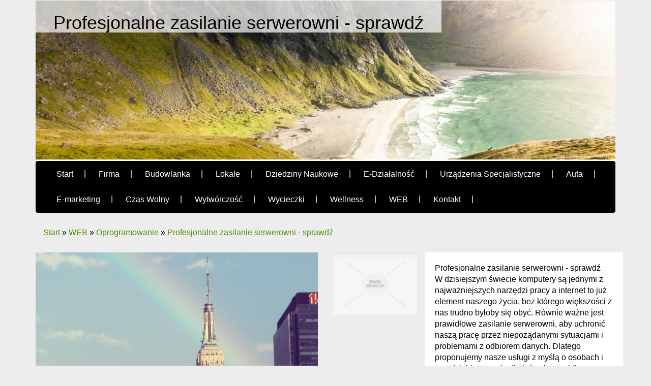

--- FILE ---
content_type: text/html; charset=utf8
request_url: http://www.dreamgame.pl/c/web/s/oprogramowanie/a/profesjonalne-zasilanie-serwerowni-sprawdz
body_size: 5893
content:
<!DOCTYPE HTML>
<html>
    <head>
        <title>Profesjonalne zasilanie serwerowni - sprawdź - Dream Game</title>
        <meta charset="utf-8">
        <meta name="google-site-verification" content="">
        <base href="http://www.dreamgame.pl">
        <link rel="stylesheet" type="text/css" href="css/bootstrap.min.css" media="all">
        <link href="http://maxcdn.bootstrapcdn.com/font-awesome/4.2.0/css/font-awesome.min.css" rel="stylesheet">
        <link rel="stylesheet" type="text/css" href="css/style.css" media="all">
    </head>
    <body>
        <div class="container">
            <div class="row">
                <div class="page-title-top col-xs-12 col-ms-12 col-sm-12 col-md-12 col-lg-12">
                    <h1>Profesjonalne zasilanie serwerowni - sprawdź</h1>
                </div>
            </div>
            <div class="row">
                <div class="img-block col-xs-12 col-ms-12 col-sm-12 col-md-12 col-lg-12">
                    <img src="../images/gora.jpg"/>
                </div>
            </div>
             <div class="row">
                <div class="header-menu col-xs-12 col-ms-12 col-sm-12 col-md-12 col-lg-12">
                    <nav class="navbar navbar-default" role="navigation">
                        <div class="navbar-header">
                            <button type="button" class="navbar-toggle collapsed" data-toggle="collapse" data-target="#bs-example-navbar-collapse-1">
                                <span class="sr-only">Nawigacja</span>
                                <span class="icon-bar"></span>
                                <span class="icon-bar"></span>
                                <span class="icon-bar"></span>
                            </button>
                        </div>
                        <div class="collapse navbar-collapse" id="bs-example-navbar-collapse-1">
                            <ul class="nav navbar-nav">
                                <li class="first"><a href="/"><span>Start</span></a></li><li class="dropdown item1"><a href="/c/firma" title="Firma"><span>Firma</span></a><ul><li><a href="/c/firma/s/biura-rachunkowe" title="Biura Rachunkowe"><span>Biura Rachunkowe</span></a></li><li><a href="/c/firma/s/doradztwo" title="Doradztwo"><span>Doradztwo</span></a></li><li><a href="/c/firma/s/drukarnie" title="Drukarnie"><span>Drukarnie</span></a></li><li><a href="/c/firma/s/handel" title="Handel"><span>Handel</span></a></li><li><a href="/c/firma/s/hurtownie" title="Hurtownie"><span>Hurtownie</span></a></li><li><a href="/c/firma/s/kredyty-leasing" title="Kredyty, Leasing"><span>Kredyty, Leasing</span></a></li><li><a href="/c/firma/s/ubezpieczenia" title="Ubezpieczenia"><span>Ubezpieczenia</span></a></li><li><a href="/c/firma/s/ekologia" title="Ekologia"><span>Ekologia</span></a></li><li><a href="/c/firma/s/banki-przelewy-waluty-kantory" title="Banki, Przelewy, Waluty, Kantory"><span>Banki, Przelewy, Waluty, Kantory</span></a></li></ul></li><li class="dropdown item2"><a href="/c/budowlanka" title="Budowlanka"><span>Budowlanka</span></a><ul><li><a href="/c/budowlanka/s/projektowanie" title="Projektowanie"><span>Projektowanie</span></a></li><li><a href="/c/budowlanka/s/remonty-elektryk-hydraulik" title="Remonty, Elektryk, Hydraulik"><span>Remonty, Elektryk, Hydraulik</span></a></li><li><a href="/c/budowlanka/s/materialy-budowlane" title="Materiały Budowlane"><span>Materiały Budowlane</span></a></li></ul></li><li class="dropdown item3"><a href="/c/lokale" title="Lokale"><span>Lokale</span></a><ul><li><a href="/c/lokale/s/drzwi-i-okna" title="Drzwi i Okna"><span>Drzwi i Okna</span></a></li><li><a href="/c/lokale/s/klimatyzacja-i-wentylacja" title="Klimatyzacja i Wentylacja"><span>Klimatyzacja i Wentylacja</span></a></li><li><a href="/c/lokale/s/nieruchomosci-dzialki" title="Nieruchomości, Działki"><span>Nieruchomości, Działki</span></a></li><li><a href="/c/lokale/s/domy-mieszkania" title="Domy, Mieszkania"><span>Domy, Mieszkania</span></a></li></ul></li><li class="dropdown item4"><a href="/c/dziedziny-naukowe" title="Dziedziny Naukowe"><span>Dziedziny Naukowe</span></a><ul><li><a href="/c/dziedziny-naukowe/s/placowki-edukacyjne" title="Placówki Edukacyjne"><span>Placówki Edukacyjne</span></a></li><li><a href="/c/dziedziny-naukowe/s/kursy-jezykowe" title="Kursy Językowe"><span>Kursy Językowe</span></a></li><li><a href="/c/dziedziny-naukowe/s/konferencje-sale-szkoleniowe" title="Konferencje, Sale Szkoleniowe"><span>Konferencje, Sale Szkoleniowe</span></a></li><li><a href="/c/dziedziny-naukowe/s/kursy-i-szkolenia" title="Kursy i Szkolenia"><span>Kursy i Szkolenia</span></a></li><li><a href="/c/dziedziny-naukowe/s/tlumaczenia" title="Tłumaczenia"><span>Tłumaczenia</span></a></li></ul></li><li class="dropdown item5"><a href="/c/e-dzialalnosc" title="E-Działalność"><span>E-Działalność</span></a><ul><li><a href="/c/e-dzialalnosc/s/bizuteria" title="Biżuteria"><span>Biżuteria</span></a></li><li><a href="/c/e-dzialalnosc/s/dla-dzieci" title="Dla Dzieci"><span>Dla Dzieci</span></a></li><li><a href="/c/e-dzialalnosc/s/meble" title="Meble"><span>Meble</span></a></li><li><a href="/c/e-dzialalnosc/s/wyposazenie-wnetrz" title="Wyposażenie Wnętrz"><span>Wyposażenie Wnętrz</span></a></li><li><a href="/c/e-dzialalnosc/s/wyposazenie-lazienki" title="Wyposażenie Łazienki"><span>Wyposażenie Łazienki</span></a></li><li><a href="/c/e-dzialalnosc/s/odziez" title="Odzież"><span>Odzież</span></a></li><li><a href="/c/e-dzialalnosc/s/sport" title="Sport"><span>Sport</span></a></li><li><a href="/c/e-dzialalnosc/s/elektronika-rtv-agd" title="Elektronika, RTV, AGD"><span>Elektronika, RTV, AGD</span></a></li><li><a href="/c/e-dzialalnosc/s/art-dla-zwierzat" title="Art. Dla Zwierząt"><span>Art. Dla Zwierząt</span></a></li><li><a href="/c/e-dzialalnosc/s/ogrod-rosliny" title="Ogród, Rośliny"><span>Ogród, Rośliny</span></a></li><li><a href="/c/e-dzialalnosc/s/chemia" title="Chemia"><span>Chemia</span></a></li><li><a href="/c/e-dzialalnosc/s/art-spozywcze" title="Art. Spożywcze"><span>Art. Spożywcze</span></a></li><li><a href="/c/e-dzialalnosc/s/materialy-eksploatacyjne" title="Materiały Eksploatacyjne"><span>Materiały Eksploatacyjne</span></a></li><li><a href="/c/e-dzialalnosc/s/inne-sklepy" title="Inne Sklepy"><span>Inne Sklepy</span></a></li></ul></li><li class="dropdown item6"><a href="/c/urzadzenia-specjalistyczne" title="Urządzenia Specjalistyczne"><span>Urządzenia Specjalistyczne</span></a><ul><li><a href="/c/urzadzenia-specjalistyczne/s/maszyny" title="Maszyny"><span>Maszyny</span></a></li><li><a href="/c/urzadzenia-specjalistyczne/s/narzedzia" title="Narzędzia"><span>Narzędzia</span></a></li><li><a href="/c/urzadzenia-specjalistyczne/s/przemysl-metalowy" title="Przemysł Metalowy"><span>Przemysł Metalowy</span></a></li></ul></li><li class="dropdown item7"><a href="/c/auta" title="Auta"><span>Auta</span></a><ul><li><a href="/c/auta/s/transport" title="Transport"><span>Transport</span></a></li><li><a href="/c/auta/s/czesci-samochodowe" title="Części Samochodowe"><span>Części Samochodowe</span></a></li><li><a href="/c/auta/s/wynajem" title="Wynajem"><span>Wynajem</span></a></li><li><a href="/c/auta/s/uslugi-motoryzacyjne" title="Usługi Motoryzacyjne"><span>Usługi Motoryzacyjne</span></a></li><li><a href="/c/auta/s/salony-komisy" title="Salony, Komisy"><span>Salony, Komisy</span></a></li></ul></li><li class="dropdown item8"><a href="/c/e-marketing" title="E-marketing"><span>E-marketing</span></a><ul><li><a href="/c/e-marketing/s/agencje-reklamowe" title="Agencje Reklamowe"><span>Agencje Reklamowe</span></a></li><li><a href="/c/e-marketing/s/materialy-reklamowe" title="Materiały Reklamowe"><span>Materiały Reklamowe</span></a></li><li><a href="/c/e-marketing/s/inne-agencje" title="Inne Agencje"><span>Inne Agencje</span></a></li></ul></li><li class="dropdown item9"><a href="/c/czas-wolny" title="Czas Wolny"><span>Czas Wolny</span></a><ul><li><a href="/c/czas-wolny/s/imprezy-integracyjne" title="Imprezy Integracyjne"><span>Imprezy Integracyjne</span></a></li><li><a href="/c/czas-wolny/s/hobby" title="Hobby"><span>Hobby</span></a></li><li><a href="/c/czas-wolny/s/zajecia-sportowe-i-rekreacyjne" title="Zajęcia Sportowe i Rekreacyjne"><span>Zajęcia Sportowe i Rekreacyjne</span></a></li></ul></li><li class="dropdown item10"><a href="/c/wytworczosc" title="Wytwórczość"><span>Wytwórczość</span></a><ul><li><a href="/c/wytworczosc/s/informatyczne" title="Informatyczne"><span>Informatyczne</span></a></li><li><a href="/c/wytworczosc/s/restauracje-catering" title="Restauracje, Catering"><span>Restauracje, Catering</span></a></li><li><a href="/c/wytworczosc/s/fotografia" title="Fotografia"><span>Fotografia</span></a></li><li><a href="/c/wytworczosc/s/adwokaci-porady-prawne" title="Adwokaci, Porady Prawne"><span>Adwokaci, Porady Prawne</span></a></li><li><a href="/c/wytworczosc/s/slub-i-wesele" title="Ślub i Wesele"><span>Ślub i Wesele</span></a></li><li><a href="/c/wytworczosc/s/weterynaryjne-hodowla-zwierzat" title="Weterynaryjne, Hodowla Zwierząt"><span>Weterynaryjne, Hodowla Zwierząt</span></a></li><li><a href="/c/wytworczosc/s/sprzatanie-porzadkowanie" title="Sprzątanie, Porządkowanie"><span>Sprzątanie, Porządkowanie</span></a></li><li><a href="/c/wytworczosc/s/serwis" title="Serwis"><span>Serwis</span></a></li><li><a href="/c/wytworczosc/s/opieka" title="Opieka"><span>Opieka</span></a></li><li><a href="/c/wytworczosc/s/inne-uslugi" title="Inne Usługi"><span>Inne Usługi</span></a></li><li><a href="/c/wytworczosc/s/kurier-przesylki" title="Kurier, Przesyłki"><span>Kurier, Przesyłki</span></a></li></ul></li><li class="dropdown item11"><a href="/c/wycieczki" title="Wycieczki"><span>Wycieczki</span></a><ul><li><a href="/c/wycieczki/s/hotele-i-noclegi" title="Hotele i Noclegi"><span>Hotele i Noclegi</span></a></li><li><a href="/c/wycieczki/s/podroze" title="Podróże"><span>Podróże</span></a></li><li><a href="/c/wycieczki/s/wypoczynek" title="Wypoczynek"><span>Wypoczynek</span></a></li></ul></li><li class="dropdown item12"><a href="/c/wellness" title="Wellness"><span>Wellness</span></a><ul><li><a href="/c/wellness/s/dietetyka-odchudzanie" title="Dietetyka, Odchudzanie"><span>Dietetyka, Odchudzanie</span></a></li><li><a href="/c/wellness/s/kosmetyki" title="Kosmetyki"><span>Kosmetyki</span></a></li><li><a href="/c/wellness/s/leczenie" title="Leczenie"><span>Leczenie</span></a></li><li><a href="/c/wellness/s/salony-kosmetyczne" title="Salony Kosmetyczne"><span>Salony Kosmetyczne</span></a></li><li><a href="/c/wellness/s/sprzet-medyczny" title="Sprzęt Medyczny"><span>Sprzęt Medyczny</span></a></li></ul></li><li class="dropdown item13"><a href="/c/web" title="WEB"><span>WEB</span></a><ul><li><a href="/c/web/s/oprogramowanie" title="Oprogramowanie"><span>Oprogramowanie</span></a></li><li><a href="/c/web/s/strony-internetowe" title="Strony Internetowe"><span>Strony Internetowe</span></a></li></ul></li><li><a href="/c/kontakt"><span>Kontakt</span></a></li>
                            </ul>
                        </div>
                    </nav>
                </div>
            </div>
            <div class="row">
                <div class="col-xs-12 col-ms-12 col-sm-12 col-md-12 col-lg-12">
                     <div class="breadcrumb"><a href="/">Start</a> &raquo; <a href="/c/web">WEB</a> &raquo; <a href="/c/web/s/oprogramowanie">Oprogramowanie</a> &raquo; <a href="/c/web/s/oprogramowanie/a/profesjonalne-zasilanie-serwerowni-sprawdz">Profesjonalne zasilanie serwerowni - sprawdź</a></div>
                </div>
            </div>
            <div class="row">
                <div class="col-xs-12 col-ms-12 col-sm-12 col-md-6 col-lg-6">
                    <div class="slider-block">
                        <img src="../images/miasto.png"/>
                     </div>
                        <div style="height:50px;"></div>
                        <div class="bottom-block">
                            
                            <div class="col-xs-12 col-ms-12 col-sm-12 col-md-6 col-lg-6 no-margin">
                                <div class="subTitle text-uppercase text-bold">Losowe artykuły</div>
                                <ul><li><i class="fa fa-hand-o-right"></i><a href="/c/urzadzenia-specjalistyczne/s/przemysl-metalowy/a/badanie-mikrostruktur-metoda-tescan-" title="Badanie mikrostruktur metodą TESCAN.">Badanie mikrostruktur metodą TESCAN.</a></li><li><i class="fa fa-hand-o-right"></i><a href="/c/e-dzialalnosc/s/inne-sklepy/a/solidny-wozek-narzedziowy-magnetyczny" title="Solidny wózek narzędziowy magnetyczny">Solidny wózek narzędziowy magnetyczny</a></li><li><i class="fa fa-hand-o-right"></i><a href="/c/e-dzialalnosc/s/inne-sklepy/a/praktyczne-uchwyty-do-mebli" title="Praktyczne uchwyty do mebli">Praktyczne uchwyty do mebli</a></li><li><i class="fa fa-hand-o-right"></i><a href="/c/e-dzialalnosc/s/meble/a/komfortowe-meble-do-salonu-online" title="Komfortowe meble do salonu online">Komfortowe meble do salonu online</a></li><li><i class="fa fa-hand-o-right"></i><a href="/c/e-dzialalnosc/s/odziez/a/skorzane-ubrania-dla-kazdego-" title="Skórzane ubrania dla każdego.">Skórzane ubrania dla każdego.</a></li><li><i class="fa fa-hand-o-right"></i><a href="/c/e-dzialalnosc/s/art-spozywcze/a/smakowite-propozycje-swiateczne-z-czekolada" title="Smakowite propozycje świąteczne z czekoladą">Smakowite propozycje świąteczne z czekoladą</a></li></ul>
                            </div>
                            <div class="col-xs-12 col-ms-12 col-sm-12 col-md-6 col-lg-6 no-margin">
                                <div class="subTitle text-uppercase text-bold">Ostatnie artykuły</div>
                                <ul><li><i class="fa fa-caret-right"></i><a href="/c/web/s/oprogramowanie/a/najlepsze-oprogramowania-antywirusowe" title="Najlepsze oprogramowania antywirusowe"><i class="fa fa-caret-right"></i>Najlepsze oprogramowania antywirusowe</a></li><li><i class="fa fa-caret-right"></i><a href="/c/web/s/strony-internetowe/a/gdzie-warto-kupowac-ciuchy-na-promocji" title="Gdzie warto kupować ciuchy na promocji"><i class="fa fa-caret-right"></i>Gdzie warto kupować ciuchy na promocji</a></li><li><i class="fa fa-caret-right"></i><a href="/c/web/s/oprogramowanie/a/top-solid-programowanie-obrabiarek-cyfrowych" title="Top Solid - programowanie obrabiarek cyfrowych"><i class="fa fa-caret-right"></i>Top Solid - programowanie obrabiarek cyfrowych</a></li><li><i class="fa fa-caret-right"></i><a href="/c/web/s/oprogramowanie/a/bcs-systemy-monitorowania-obiektow" title="BCS - systemy monitorowania obiektów"><i class="fa fa-caret-right"></i>BCS - systemy monitorowania obiektów</a></li><li><i class="fa fa-caret-right"></i><a href="/c/web/s/oprogramowanie/a/uslugi-zwiazane-z-zarzadzaniem-zasobami-ludzkimi" title="Usługi związane z zarządzaniem zasobami ludzkimi"><i class="fa fa-caret-right"></i>Usługi związane z zarządzaniem zasobami ludzkimi</a></li><li><i class="fa fa-caret-right"></i><a href="/c/web/s/oprogramowanie/a/najlepszy-program-do-fakturowania-online" title="Najlepszy program do fakturowania online"><i class="fa fa-caret-right"></i>Najlepszy program do fakturowania online</a></li></ul>
                            </div>
                            
                        </div>
                   
                </div>
                <div class="col-xs-12 col-ms-12 col-sm-12 col-md-6 col-lg-6">
                    <div class="row articleContent">
    <div class="col-xs-12 col-ms-12 col-sm-4 col-md-4 col-lg-4 articleImage">
        <img class="img-thubnail" src="img_www/none.jpg" alt="brak zdjęcia" />
    </div>
    <div class="col-xs-12 col-ms-12 col-sm-8 col-md-8 col-lg-8 articleContentText">
        <div class="title">Profesjonalne zasilanie serwerowni - sprawdź</div>
        <div class="articleText">
            <p>W dzisiejszym świecie komputery są jednymi z najważniejszych narzędzi pracy a internet to już element naszego życia, bez którego większości z nas trudno byłoby się obyć. Równie ważne jest prawidłowe zasilanie serwerowni, aby uchronić naszą pracę przez niepożądanymi sytuacjami i problemami z odbiorem danych. Dlatego proponujemy nasze usługi z myślą o osobach i przedsiębiorstwach, dla których prawidłowa praca serwerów to gwarancja braku problemów z codziennie wykonanymi zadaniami. Tylko zapewniając bezpieczeństwo serwerom, możemy uchronić się przed zakłóceniami w przepływie danych lub opóźnieniem w ich dostarczaniu. Doskonale wiemy, że zasilanie serwerowni to zadanie, do którego potrzeba doświadczenia i wiedzy prawdziwych specjalistów. Tacy właśnie jesteśmy.</p>
        </div>
        <div class="articleInfo">
            <span>Dodane: 2015-05-14</span>
            <span>Kategoria: WEB / Oprogramowanie</span>
        </div>
    </div>
    <div class="height20"></div>
    
    <div class="socialIcons">
        <div class="col-xs-12 col-ms-12 col-sm-12 col-md-12 col-lg-12">
            <script>
    (function (d, s, id) {
        var js, fjs = d.getElementsByTagName(s)[0];
        if (d.getElementById(id)) {
            return;
        }
        js = d.createElement(s);
        js.id = id;
        js.src = "//connect.facebook.net/pl_PL/all.js#xfbml=1";
        fjs.parentNode.insertBefore(js, fjs);
    }(document, 'script', 'facebook-jssdk'));
</script>

<a rel="nofollow" href="https://twitter.com/share" class="twitter-share-button" data-count="none" data-via="vedutapl">Tweet</a>
<script type="text/javascript" src="//platform.twitter.com/widgets.js"></script>

<div class="fb-like" data-href="http://www.dreamgame.pl/c/web/s/oprogramowanie/a/profesjonalne-zasilanie-serwerowni-sprawdz" data-send="true" data-width="450" data-show-faces="false" data-font="lucida grande"></div>
        </div>
    </div>
    <div class="height20"></div>
    
    <div class="tabPanel">
        <div class="col-xs-12 col-ms-12 col-sm-12 col-md-12 col-lg-12">    
            <ul class="nav nav-tabs" role="tablist">
    
    
    
    
</ul>

<div class="tab-content">

    

    


    


    
</div>
        </div>
    </div>
    <div class="height20"></div>
    
    
        <div class="similarArticles">
            <div class="col-xs-12 col-ms-12 col-sm-12 col-md-12 col-lg-12">
                <div class="clr"></div>
                <h2> Zobacz również:</h2>
                <div class="row">
                     <div class="article col-xs-12 col-ms-12 col-sm-6 col-md-6 col-lg-6"><img class="img-thumb" src="/img_www/none.jpg" alt="Gdzie warto kupować ciuchy na promocji" /><h5><a href="/c/web/s/strony-internetowe/a/gdzie-warto-kupowac-ciuchy-na-promocji">Gdzie warto kupować ciuchy na promocji</a></h5> <p>Serwis Zrabatowani.pl to strona dla osób  szukających atrakcyjnych kodów rabatowych, które można wykorzystać zarówno w sklepach internetowych, jak i tradycyjnych placówkach. Wszystkie oferowane przez nas koszulko...</p><div class="clr"></div></div><div class="article col-xs-12 col-ms-12 col-sm-6 col-md-6 col-lg-6"><img class="img-thumb" src="/img_www/myinvoice_pl.jpg" alt="Najlepszy program do fakturowania online" /><h5><a href="/c/web/s/oprogramowanie/a/najlepszy-program-do-fakturowania-online">Najlepszy program do fakturowania online</a></h5> <p>Programy do wystawiania faktur online to wyjątkowo praktyczne rozwiązanie, dające dostęp do faktur w każdym miejscu i o każdej porze. W internecie znajdą Państwo na pewno różne programy do wystawiania faktur on...</p><div class="clr"></div></div><div class="article col-xs-12 col-ms-12 col-sm-6 col-md-6 col-lg-6"><img class="img-thumb" src="/img_www/none.jpg" alt="Top Solid - programowanie obrabiarek cyfrowych" /><h5><a href="/c/web/s/oprogramowanie/a/top-solid-programowanie-obrabiarek-cyfrowych">Top Solid - programowanie obrabiarek cyfrowych</a></h5> <p>Technologia cyfrowa obecna jest już niemal w każdej dziedzinie gospodarki. Nie ominęła ona również przemysłu, w którym odgrywa ogromną rolę. Zwłaszcza w zakresie projektowania jest ona wykorzystywana bardzo in...</p><div class="clr"></div></div><div class="article col-xs-12 col-ms-12 col-sm-6 col-md-6 col-lg-6"><img class="img-thumb" src="/img_www/none.jpg" alt="Najlepsze kasy fiskalne na terenie całego kraju" /><h5><a href="/c/web/s/oprogramowanie/a/najlepsze-kasy-fiskalne-na-terenie-calego-kraju">Najlepsze kasy fiskalne na terenie całego kraju</a></h5> <p>FPC jest firmą z wieloletnim doświadczeniem w sprzedaży maszyn i urządzeń niezbędnych do otwarcia działalności gospodarczej związanej ze sprzedażą towaru oraz świadczeniem niektórych usług. Ponadto firma za...</p><div class="clr"></div></div><div class="article col-xs-12 col-ms-12 col-sm-6 col-md-6 col-lg-6"><img class="img-thumb" src="/img_www/none.jpg" alt="Najlepsze oprogramowania antywirusowe" /><h5><a href="/c/web/s/oprogramowanie/a/najlepsze-oprogramowania-antywirusowe">Najlepsze oprogramowania antywirusowe</a></h5> <p>W bazie danych praktycznie każdej firmy znajdują się informacje, które chcielibyśmy za wszelką cenę zachować przez wzrokiem osób postronnych i konkurencji. Jest to jak najbardziej naturalne, dlatego powinniśmy ...</p><div class="clr"></div></div>
                </div>
               
            </div>
        </div>
    
</div> 
                    <div class="clr"></div>
                </div>
            </div>
            <div style="height: 40px;"></div>
            <div class="row">
                <div id="footer">
                    <div class="text-center">www.dreamgame.pl</div>
                </div>
            </div>
        </div>
        <script type="text/javascript" src="js/jquery-2.1.3.min.js"></script>       
        <script type="text/javascript" src="js/bootstrap.min.js"></script>
    </body>
</html>
